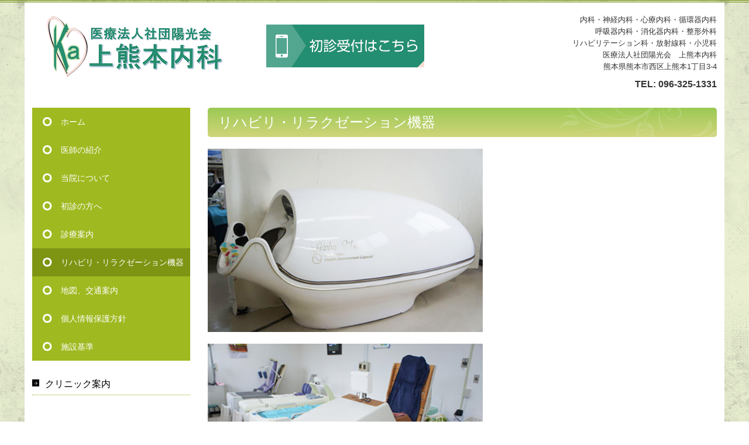

--- FILE ---
content_type: text/html; charset=utf-8
request_url: https://www.kamikumamoto-naika.com/facilities
body_size: 6940
content:
<!DOCTYPE html><!--[if lt IE 7]>      <html class="no-js lt-ie10 lt-ie9 lt-ie8 lt-ie7"> <![endif]--><!--[if IE 7]>         <html class="no-js lt-ie10 lt-ie9 lt-ie8"> <![endif]--><!--[if IE 8]>         <html class="no-js lt-ie10 lt-ie9"> <![endif]--><!--[if IE 9]>         <html class="no-js lt-ie10"> <![endif]--><!--[if(gt IE 9)|!(IE)]><!--><html class="no-js" lang="ja"><!--<![endif]--><head>
<!-- Google Tag Manager -->
<script>(function(w,d,s,l,i){w[l]=w[l]||[];w[l].push({'gtm.start':
new Date().getTime(),event:'gtm.js'});var f=d.getElementsByTagName(s)[0],
j=d.createElement(s),dl=l!='dataLayer'?'&l='+l:'';j.async=true;j.src=
'https://www.googletagmanager.com/gtm.js?id='+i+dl+ '&gtm_auth=LXXS8VCDtPzSEan7JBKrzQ&gtm_preview=env-1&gtm_cookies_win=x';f.parentNode.insertBefore(j,f);
})(window,document,'script','dataLayer','GTM-T3G28GP');</script>
<!-- End Google Tag Manager -->

<style>

    .default-font-Gothic {
      font-family: メイリオ, Meiryo, ヒラギノ角ゴ Pro W3, Hiragino Kaku Gothic Pro, Osaka, ＭＳ Ｐゴシック, sans-serif;
    }
    .slider-wrapper.default-font-Gothic .nivo-caption {
      font-family: メイリオ, Meiryo, ヒラギノ角ゴ Pro W3, Hiragino Kaku Gothic Pro, Osaka, ＭＳ Ｐゴシック, sans-serif;
    }
  

    .default-font-MingDynastyBody {
      font-family: ヒラギノ明朝 Pro W6, Hiragino Mincho Pro, HGS明朝E, ＭＳ Ｐ明朝, serif;
    }
    .slider-wrapper.default-font-MingDynastyBody .nivo-caption {
      font-family: ヒラギノ明朝 Pro W6, Hiragino Mincho Pro, HGS明朝E, ＭＳ Ｐ明朝, serif;
    }
  

    .default-font-RoundLetters {
      font-family: Lucida Grande, segoe UI, ヒラギノ丸ゴ ProN W4, Hiragino Maru Gothic Pro, HG丸ゴシックM-PRO, HGMaruGothicMPRO, メイリオ, Meiryo, Verdana, Arial, sans-serif;
    }
    .slider-wrapper.default-font-RoundLetters .nivo-caption {
      font-family: Lucida Grande, segoe UI, ヒラギノ丸ゴ ProN W4, Hiragino Maru Gothic Pro, HG丸ゴシックM-PRO, HGMaruGothicMPRO, メイリオ, Meiryo, Verdana, Arial, sans-serif;
    }
  

    .default-font-SemiCursiveScript {
      font-family: HG行書体, HGP行書体, cursive;
    }
    .slider-wrapper.default-font-SemiCursiveScript .nivo-caption {
      font-family: HG行書体, HGP行書体, cursive;
    }
  

    .default-font-SansSerif {
      font-family: Helvetica Neue, Helvetica, Arial, sans-serif;
    }
    .slider-wrapper.default-font-SansSerif .nivo-caption {
      font-family: Helvetica Neue, Helvetica, Arial, sans-serif;
    }
  

    .default-font-Serif {
      font-family: Times New Roman, Times, serif;
    }
    .slider-wrapper.default-font-Serif .nivo-caption {
      font-family: Times New Roman, Times, serif;
    }
  

    .default-font-Monospace {
      font-family: Courier, monospace;
    }
    .slider-wrapper.default-font-Monospace .nivo-caption {
      font-family: Courier, monospace;
    }
  

    .default-font-Cursive {
      font-family: Zapf Chancery, cursive;
    }
    .slider-wrapper.default-font-Cursive .nivo-caption {
      font-family: Zapf Chancery, cursive;
    }
  
</style>


  <meta charset="utf-8">
  <meta http-equiv="X-UA-Compatible" content="IE=edge,chrome=1">
      

      <link rel='shortcut icon' href='/library/634fc176c8c19b7652cc54d8/favicon/634fc176c8c19b7652cc54dc/favicon.ico?v=1689828917688'>
                            	<link rel='apple-touch-icon' href='/library/634fc176c8c19b7652cc54d8/favicon/634fc176c8c19b7652cc54dc/webclip.png?v=1689828917688'>

  <title>リハビリ・リラクゼーション機器 | 医療法人社団陽光会 上熊本内科 熊本市西区上熊本 内科</title>
  <meta name="description" content="熊本市西区上熊本、医療法人社団陽光会 上熊本内科は内科、神経内科、心療内科、循環器内科、呼吸器内科、消化器内科、整形外科を標榜しております。">
  <meta name="keywords" content="熊本市西区上熊本,京町口バス停,内科,神経内科,心療内科,循環器内科,呼吸器内科,消化器内科,整形外科,リハビリテーション科,放射線科,小児科,本妙寺入口駅,上熊本駅,カウンセリング,訪問診療,訪問看護,人間ドック,がん検診,生活習慣病検診,マッサージ治療,50肩,腰痛症,腰椎椎間板ヘルニア,ASO,凍瘡,パーキンソン病,リウマチ,疼痛改善,ペインクリニック,AICS">
  <meta name="viewport" content="width=device-width">
  <link id="base-css" rel="stylesheet" href="/design/css/base.css?v=8.4.0">
  
  <link id="common-css" rel="stylesheet" href="/design/css/common.css?v=8.4.0"><link id="ad-css" rel="stylesheet" href="/design/css/ad.css?v=8.4.0">
  <link id="layout-css" rel="stylesheet" href="/design/layoutE/css/layout.css?v=8.4.0">
  <link id='global-navi-D006' rel='stylesheet' href='/design/css/global-navi/global-navi-D006.css'/><link id='footer-027' rel='stylesheet' href='/design/css/footer/footer-027.css'/><link id='heading-D007' rel='stylesheet' href='/design/css/heading/heading-D007.css'/><link id='heading-E008' rel='stylesheet' href='/design/css/heading/heading-E008.css'/>
<link rel='stylesheet' id='site-width-wide-css' href='/design/css/site-width-wide.css'>
<style id='cms-bg-style' type='text/css'>
div.bg-color {background-color: #e9efd0;}
div.bg-pat-B013 {background-image: url(/design/images/bg/bg-pat-B013.png);}
</style>
<style id='cms-bg-mainvisual-style' type='text/css'>
</style>
<style id='cms-other-style' type='text/css'>
div.border {
                        border-top: 4px double #688900;
}
div.wrapper {
                        padding-top: 4px;
}
footer {
                          border-top: 2px solid #4C4C4C; padding-top: 20px;
                        }
div.container, div.layout-max-mainvisual div.container-fluid {
                        background-color: rgba(255,255,255, 1); padding: 0 1%;
                      }
</style>
<style id='cms-color-style' type='text/css'>
div.outer { color: #333333; }
div.outer a { color: #4d6ecb; }
div.outer a:hover { color: #005580; }
[data-module-type*=editable] table th { background-color: #F7FBCF; color: #333333; }
[data-module-type*=editable] table td { background-color: #ffffff; color: #333333; }
[data-module-type*=editable] .table-bordered th,
                        [data-module-type*=editable] .table-bordered td { border: 1px solid #cccccc; }
                        [data-module-type*=editable] .table-bordered tbody:first-child tr:first-child th,
                        [data-module-type*=editable] .table-bordered tbody:first-child tr:first-child td { border-top: 1px solid #cccccc; }
                        [data-module-type*=editable] .table-underline th,
                        [data-module-type*=editable] .table-underline td { border-bottom: 1px solid #cccccc; }
[data-module-type*=editable] hr { border-top: 1px solid #cccccc; }
[data-module-type*=calendar] table th { color: #ffffff; }[data-module-type*=calendar] table th { background-color: #5E5E5E; }[data-module-type*=calendar] table td:not(:has(.holiday)) { color: #333333; }[data-module-type*=calendar] .calendar-table tbody tr.cl-day-status td .cl-day.holiday { color: #FE3E44; }[data-module-type*=calendar] .calendar-table tbody tr.cl-day-status td .cl-day.sunday { color: #FE3E44; }[data-module-type*=calendar] table.calendar-table thead tr.day-of-week th { border-bottom-color: #cccccc; }[data-module-type*=calendar] table.calendar-table tbody tr.cl-day-status td { border-color: #cccccc; }[data-module-type*=calendar] .ex-column { color: #333333; }[data-module-type*=calendar] .ex-column { background-color: #ffffff; }div#g-translate-wrap { background-color: #ffffff; }
div#g-translate-title { color: #333333; }
ol#breadcrumb li { color: #333333; }
ol#breadcrumb li a { color: #4d6ecb; }
ol#breadcrumb li a:hover { color: #999999; }
</style>
<style id='cms-header-footer-style' type='text/css'>
header div#header-logo a { color: #649412;}
header div#header-logo a:hover { color: #649412;}
header div.area-text-h1 { color: #333333;}
footer [data-module-type=footer-logo] a { color: #649412;}
footer [data-module-type=footer-logo] a:hover { color: #649412;}
footer ul#footer-link-list li a { color: #4d6ecb;}
footer ul#footer-link-list li a:hover { color: #999999;}
footer address#footer-copyright { color: #999999; text-align: right;}
</style>

<link id="print-css" rel="stylesheet" href="/design/css/print.css?v=8.4.0" media="print">
  <script id="base-js" src="/design/js/base.js?v=8.4.0"></script>



      <script type='text/javascript'>
        var T2P_siteKey = 'besukuriikou305';
        var T2P_pagePath = 'facilities';
        var _snaq = _snaq || [];
        var hostname = location.host
        _snaq.push(['setCollectorUrl', hostname + '/tracker']);
        _snaq.push(['setAppId', 'besukuriikou305:facilities']);
        _snaq.push(['setCookieDomain', '']);
        _snaq.push(['trackPageView']);

        (function() {
          var sp = document.createElement('script'); sp.type = 'text/javascript'; sp.async = true; sp.defer = true;
          sp.src = '/common/sp.js';
          var s = document.getElementsByTagName('script')[0]; s.parentNode.insertBefore(sp, s);
        })();
        </script>
  
<!-- Google tag (gtag.js) -->
<script async src="https://www.googletagmanager.com/gtag/js?id=G-8BV6Q4RWJ0"></script>
<script>
  window.dataLayer = window.dataLayer || [];
  function gtag(){dataLayer.push(arguments);}
  gtag('js', new Date());

  gtag('config', 'G-8BV6Q4RWJ0');
</script>

</head>
<body data-font="timezone" data-timezone="ja">
<!-- Google Tag Manager (noscript) -->
<noscript><iframe src="https://www.googletagmanager.com/ns.html?id=GTM-T3G28GP&gtm_auth=LXXS8VCDtPzSEan7JBKrzQ&gtm_preview=env-1&gtm_cookies_win=x"
height="0" width="0" style="display:none;visibility:hidden"></iframe></noscript>
<!-- End Google Tag Manager (noscript) -->




  <div id="g-translate-wrap" class="g-translate-simple clearfix"><div id="container-g-translate" class="g-container" style="display:none;">
                                      <script>
                                        changeClass();
                                        function changeClass() {
                                          var element = document.getElementById("container-g-translate");
                                          var parent = element.parentNode;
                                          parent.className = "g-translate-hidden clearfix";
                                        }
                                      </script>
                                    </div>
  </div>
  
<div id='bg-color-pat' class='bg-color bg-pat bg-pat-B013'></div>




<div id='border' class='border' data-top='4' data-bottom='0'></div>
<div id="outer" class="outer">
    <div id="wrapper" class="wrapper">
      <div id="container" class="container container-size-wide">
        <div class="header-wrap">
          <header >
            <!--▼スマートフォン用メニュー-->
            <div class="visible-phone">
              <div class="navbar">
                <!-- ▼ボタン -->
                <a class="btn btn-navbar " data-toggle="collapse" data-target=".nav-collapse"><img src="/design/images/common/btn-sp-menu.png" alt="MENU"></a>
                <!-- ▲ボタン -->
                <div class="container">
                  <div class="nav-collapse collapse">
                    <nav class="global-nav-side-D006-yellowgreen" style="">
                      <ul id="global-nav-s"><li><a href="https://www.kamikumamoto-naika.com/home">ホーム</a></li>
<li><a href="https://www.kamikumamoto-naika.com/doctor">医師の紹介</a></li>
<li><a href="https://www.kamikumamoto-naika.com/clinic">当院について</a></li>
<li><a href="https://www.kamikumamoto-naika.com/initial-diagnosis">初診の方へ</a></li>
<li><a href="https://www.kamikumamoto-naika.com/guide">診療案内</a></li>
<li class="active"><a href="https://www.kamikumamoto-naika.com/facilities">リハビリ・リラクゼーション機器</a></li>
<li><a href="https://www.kamikumamoto-naika.com/access">地図、交通案内</a></li>
<li><a href="https://www.kamikumamoto-naika.com/privacy-policy">個人情報保護方針</a></li>
<li><a href="https://www.kamikumamoto-naika.com/facility-standards">施設基準</a></li>
</ul>
                    </nav>
                  </div>
                </div>
              </div>
            </div>
            <!--▲スマートフォン用メニュー-->
            <div class="row-fluid">
              <div class="area-text-h1 text-h1-upper" data-role="content-h1-upper"><div class="text-align-h1"></div></div>
              <div class="header-inner clearfix" data-role="header"><div class=" span4" data-module-type="cell"><div class="header-inner-content" data-module-type="header-logo">
                        <div id="header-logo" class="site-name logo-left" data-align="left" data-param="医療法人社団陽光会 上熊本内科 熊本市西区上熊本 内科"><h1><a href="https://www.kamikumamoto-naika.com/"><img src="/library/634fc176c8c19b7652cc54d8/64b8de259a41431218cb0be8.png" alt="医療法人社団陽光会 上熊本内科 熊本市西区上熊本 内科"></a></h1></div>
                      </div></div><div class=" span3" data-module-type="cell"><div class="header-inner-content" data-module-type="image-editable"><div data-layout="1"><div class="image-hover-opacityr" onmouseout="this.style.opacity='';" onmouseover="this.style.opacity='0.8';" style=""><a ondragstart="return false;" data-page-id="" data-file-download="" target="_blank" href="https://www.489map.com/helios/A4646338/reserve"><img src="/library/634fc176c8c19b7652cc54d8/64b8ee9bfa11a62610ca53d5.png" unselectable="on" oncontextmenu="return false;" ondragstart="return false;" onselectstart="return false;" class="" title="" alt="初診受付はこちら"></a></div> </div> </div></div><div class=" span5" data-module-type="cell"><div class="header-inner-content" data-module-type="paragraph-editable">
                      <div data-layout="1">
                        <div>
                           <p style="text-align: right;">内科・神経内科・心療内科・循環器内科<br>呼吸器内科・消化器内科・整形外科<br>リハビリテーション科・放射線科・小児科<br>医療法人社団陽光会　上熊本内科<br>熊本県熊本市西区上熊本1丁目3-4<br></p>
<p id="header-info" style="text-align: right;">
  <font size="3"><b>
    TEL: <span class="tel-link" href="tel:0963251331" data-tel="0963251331">096-325-1331
  </span></b></font>
  <br>
</p>
                        </div>
                      </div>
                    </div></div></div>
              <div class="area-text-h1 text-h1-bottom" data-role="content-h1-bottom"><div class="text-align-h1"></div></div>
            </div>
          </header>
        </div>
        <!-- パンくずリストここから -->
        <div class="row breadcrumb-wrap">
          <div class="span12">
            
          </div>
        </div>
        <!-- パンくずリストここまで -->
        <div class="row">
          <div class="span3">
            <nav class="hidden-phone global-nav-side-D006-yellowgreen" style="">
              <ul id="global-nav" class="global-nav-side "><li><a href='https://www.kamikumamoto-naika.com/home' >ホーム</a></li>
<li><a href='https://www.kamikumamoto-naika.com/doctor' >医師の紹介</a></li>
<li><a href='https://www.kamikumamoto-naika.com/clinic' >当院について</a></li>
<li><a href='https://www.kamikumamoto-naika.com/initial-diagnosis' >初診の方へ</a></li>
<li><a href='https://www.kamikumamoto-naika.com/guide' >診療案内</a></li>
<li class='active'><a href='https://www.kamikumamoto-naika.com/facilities' >リハビリ・リラクゼーション機器</a></li>
<li><a href='https://www.kamikumamoto-naika.com/access' >地図、交通案内</a></li>
<li><a href='https://www.kamikumamoto-naika.com/privacy-policy' >個人情報保護方針</a></li>
<li><a href='https://www.kamikumamoto-naika.com/facility-standards' >施設基準</a></li>
</ul>
            </nav>
            <div id='socialbar' class='off' style='display:none;'><ul id='snsbar'><li class='fb-btn'>
    <div class="fb-like" data-href="https://www.kamikumamoto-naika.com/facilities" data-width="50" data-layout="button_count" data-show-faces="false" data-send="false"></div>
  </li><li class='tw-btn'>
    <a href="https://twitter.com/share" class="twitter-share-button" data-lang="ja" data-count="none" data-url="https://www.kamikumamoto-naika.com/facilities">ツイート</a>
  </li></ul>
    <!-- twitter -->
    <script>!function(d,s,id){var js,fjs=d.getElementsByTagName(s)[0],p=/^http:/.test(d.location)?'http':'https';if(!d.getElementById(id)){js=d.createElement(s);js.id=id;js.src=p+'://platform.twitter.com/widgets.js';fjs.parentNode.insertBefore(js,fjs);}}(document, 'script', 'twitter-wjs');</script>

    <!-- facebook -->
    <script>
      var FbResource = {
        fbAppId:"450106218517457",
        fbVersion:"v2.5",
        FBinit:function(){
          FB.init({
            appId:FbResource.fbAppId,
            xfbml:true,
            version:FbResource.fbVersion
          })
        }
      };
      (function(d, s, id) {
        var version = FbResource.fbVersion;
        var appId = FbResource.fbAppId;
        var js, fjs = d.getElementsByTagName(s)[0];
        if (d.getElementById(id)) return;
        js = d.createElement(s); js.id = id;
        js.src = "//connect.facebook.net/ja_JP/sdk.js#xfbml=1&appId="+appId+"&version="+version;
        fjs.parentNode.insertBefore(js, fjs);
      }(document, 'script', 'facebook-jssdk'));
    </script>

    <style>
      ul#snsbar {
        list-style: none;
        margin: 0;
        padding: 0;
      }
      ul#snsbar:after {
        content: " ";
        display: block;
        clear: both;
      }
      ul#snsbar li {
        float: left;
        margin: 0;
        padding: 0;
        margin-right: 10px;
        height: 30px;
      }
      ul#snsbar .pluginCountButton {
        display: none;
      }
      ul#snsbar iframe.twitter-share-button {
        width: 90px !important;
        visibility: visible !important;
        position: static !important;
        height: 20px !important;
      }
    </style>
  </div>
            <div data-role="left-sidebar"><div data-module-type="heading"><h4 class="design-tmpl h4-D007-yellowgreen" data-default-design="null" data-default-color="null">クリニック案内</h4></div><div data-module-type="map-original"><iframe width="100%" height="340" frameborder="0" style="border:0" allowfullscreen="" src="https://www.google.com/maps/embed/v1/place?language=ja&amp;q=%E7%86%8A%E6%9C%AC%E7%9C%8C%E7%86%8A%E6%9C%AC%E5%B8%82%E8%A5%BF%E5%8C%BA%E4%B8%8A%E7%86%8A%E6%9C%AC1%E4%B8%81%E7%9B%AE3-4%E3%80%80%E5%8C%BB%E7%99%82%E6%B3%95%E4%BA%BA%E7%A4%BE%E5%9B%A3%E9%99%BD%E5%85%89%E4%BC%9A%E3%80%80%E4%B8%8A%E7%86%8A%E6%9C%AC%E5%86%85%E7%A7%91&amp;zoom=17&amp;key=AIzaSyAnZbkdG7AL5d-twt0gCintAtCgwBvUn5U"></iframe></div><div data-module-type="heading"><h4 class="design-tmpl h4-D007-yellowgreen" data-default-design="null" data-default-color="null">アクセス</h4></div><div data-module-type="paragraph-editable"><div data-layout="1" data-sp-layout="off"><div><p></p><ul><li><b style="font-size: medium;">バス</b><br><span style="font-size: 16px;">市営バス「京町口」バス停より徒歩1分</span><br></li><li><font size="3"><b>電車</b><br>熊本電鉄　本妙寺入口駅より徒歩2分<br>鹿児島本線　上熊本駅より徒歩5分</font></li></ul><p></p><ul></ul></div></div></div><div data-module-type="html-editable"><div class="tag"><table class="table table-bordered" data-layout="2" id="cms-table-layout">
  <tbody>
    <tr>
      <th><font size="3">医院名</font></th>
    </tr>
    <tr>
      <td><font size="3">医療法人社団陽光会　上熊本内科<br></font></td>
      
    </tr>
    <tr>
      <th><font size="3">理事長・院長<br></font></th>
    </tr>
    <tr>
      <td><font size="3">山村　定光<br></font></td>
    </tr>
    <tr>
      <th><font size="3">住所</font></th>
    </tr>
    <tr>
      <td><font size="3">〒860-0079<br>熊本県熊本市西区上熊本1丁目3-4<br></font></td>
    </tr>
    <tr>
      <th><font size="3">診療科目</font></th>
    </tr>
    <tr>
      <td><font size="3">内科・神経内科・心療内科・循環器内科・呼吸器内科・消化器内科・整形外科・リハビリテーション科・放射線科・小児科<br></font></td>
    </tr>
    <tr>
      <th><span style="font-size: 16px;">入院設備</span><br></th>
    </tr>
    <tr>
      <td><span style="font-size: 16px;">一般病床19床</span><br></td>
    </tr>
    <tr>
      <th><font size="3">電話番号</font></th>
    </tr>
    <tr>
      <td><font size="3"><span class="tel-link" href="tel:0963251331" data-tel="0963251331">096-325-1331<br></span>お電話にてお問い合わせください。</font></td>
    </tr>
  </tbody>
</table>
</div></div></div>
          </div>
          <div class="span9">
            
            <div data-role="contents"><div class="row" data-module-type="container"><div class=" span9" data-module-type="cell"><div data-module-type="heading"><h2 class="design-tmpl h2-E008-yellowgreen" data-default-design="null" data-default-color="null">リハビリ・リラクゼーション機器</h2></div></div></div><div class="row" data-module-type="container"><div class=" span5" data-module-type="cell"><div data-module-type="image-editable"><div data-layout="1"><div><img src="/library/634fc176c8c19b7652cc54d8/64b8e6a72f7c6e3b6d8d7267.jpg" unselectable="on" oncontextmenu="return false;" ondragstart="return false;" onselectstart="return false;" class="menu-open" title="" alt="リラクゼーション機器"></div> </div> </div></div><div class=" span4" data-module-type="cell"></div></div><div class="row" data-module-type="container"><div class=" span5" data-module-type="cell"><div data-module-type="image-editable"><div data-layout="1"><div><img src="/library/634fc176c8c19b7652cc54d8/64b8e6a822be3c4a093a0a7c.jpg" unselectable="on" oncontextmenu="return false;" ondragstart="return false;" onselectstart="return false;" class="" title="" alt="リラクゼーション機器"></div> </div> </div></div><div class=" span4" data-module-type="cell"></div></div><div class="row" data-module-type="container"><div class=" span5" data-module-type="cell"><div data-module-type="image-editable"><div data-layout="1"><div><img src="/library/634fc176c8c19b7652cc54d8/64b8e6a75d8b7424bae1ee2c.jpg" unselectable="on" oncontextmenu="return false;" ondragstart="return false;" onselectstart="return false;" class="" title="" alt="リラクゼーション機器"></div> </div> </div></div><div class=" span4" data-module-type="cell"></div></div><div class="row" data-module-type="container"><div class=" span5" data-module-type="cell"><div data-module-type="image-editable"><div data-layout="1"><div><img src="/library/634fc176c8c19b7652cc54d8/64b8e6a7d06c2f3b667a44a6.jpg" unselectable="on" oncontextmenu="return false;" ondragstart="return false;" onselectstart="return false;" class="" title="" alt="リラクゼーション機器"></div> </div> </div></div><div class=" span4" data-module-type="cell"></div></div><div class="row" data-module-type="container"><div class=" span3" data-module-type="cell"><div data-module-type="image-editable"><div data-layout="1"><div><img src="/library/634fc176c8c19b7652cc54d8/64b8e6a87d7f1a4026edea72.jpg" unselectable="on" oncontextmenu="return false;" ondragstart="return false;" onselectstart="return false;" class="" title="" alt="リラクゼーション機器"></div> </div> </div></div><div class=" span6" data-module-type="cell"></div></div><div class="row" data-module-type="container"><div class=" span9" data-module-type="cell"><div data-module-type="heading"><h4 class="design-tmpl h4-D007-yellowgreen" data-default-design="cool" data-default-color="yellowgreen">マルチスライスCT</h4></div></div></div><div class="row" data-module-type="container"><div class=" span3" data-module-type="cell"><div data-module-type="image-editable"><div data-layout="1"><div><img src="/library/634fc176c8c19b7652cc54d8/64b8e6a822be3c4a093a0a7b.jpg" unselectable="on" oncontextmenu="return false;" ondragstart="return false;" onselectstart="return false;" class="" title="" alt="マルチスライスCT"></div> </div> </div></div><div class=" span6" data-module-type="cell"></div></div></div>
          </div>
        </div>
        <footer>
          <div data-role="footer"><div class="row-fluid" data-module-type="container"><div class=" span3" data-module-type="cell"></div><div class=" span6" data-module-type="cell"><div data-module-type="html-editable"><div class="tag"><p style="text-align: center;"><a href="#outer">
<img src="/library/634fc176c8c19b7652cc54d8/64b8cf327d7f1a4026eddc69.png" unselectable="on" oncontextmenu="return false;" ondragstart="return false;" start="return false;" class="" title="" alt="page top" onselectstart="return false;"></a></p></div></div></div><div class=" span3" data-module-type="cell"></div></div><div class="row-fluid" data-module-type="container"><div class=" span12" data-module-type="cell"><div data-module-type="footer-pagelink"><ul id="footer-link-list" class="hidden-phone footer-link-027-yellowgreen"><li><a href="https://www.kamikumamoto-naika.com/home">ホーム</a></li><li><a href="https://www.kamikumamoto-naika.com/doctor">医師の紹介</a></li><li><a href="https://www.kamikumamoto-naika.com/clinic">当院について</a></li><li><a href="https://www.kamikumamoto-naika.com/initial-diagnosis">初診の方へ</a></li><li><a href="https://www.kamikumamoto-naika.com/guide">診療案内</a></li><li><a href="https://www.kamikumamoto-naika.com/facilities">リハビリ・リラクゼーション機器</a></li><li><a href="https://www.kamikumamoto-naika.com/access">地図、交通案内</a></li><li><a href="https://www.kamikumamoto-naika.com/privacy-policy">個人情報保護方針</a></li><li><a href="https://www.kamikumamoto-naika.com/facility-standards">施設基準</a></li></ul></div></div></div></div>
          <address id="footer-copyright">Copyright (c) 2024 - 2026 医療法人社団陽光会　上熊本内科 All Rights Reserved.</address>
        <div id="dummy-footer-banner-ad" data-role="footer-banner"></div>
</footer>
      </div>
    </div>
  
</div>



<script src="/common/js/jquery.lazyload.min.js"></script>
<script>
$(function() {
  $("img.lazy", "[data-role=main-visual]").lazyload({
    effect: "fadeIn",
    threshold: 200
  });
  $("img.lazy", "[data-role=contents]").lazyload({
    effect: "fadeIn",
    threshold: 200
  });
  $("img.lazy", "[data-role$=sidebar]").lazyload({
    effect: "fadeIn",
    threshold: 200
  });
  $("img.lazy", "[data-role=footer]").lazyload({
    effect: "fadeIn",
    threshold: 200
  });
});
</script>
<script src='https://www.youtube.com/iframe_api'></script>



<div id="footer-banner-ad" data-role="footer-banner">
                  <a ondragstart="return false;" target="_blank" href="https://www.489map.com/helios/A4646338/reserve">
                    <img src="/library/634fc176c8c19b7652cc54d8/64c1ddfaa2fd5f2aa72267bc.jpg" title="undefined" alt="初診受付はこちら" unselectable="on" oncontextmenu="return false;" ondragstart="return false;" onselectstart="return false;" class="image-style-undefined" contenteditable="false">
                  </a>
                </div>
</body></html>